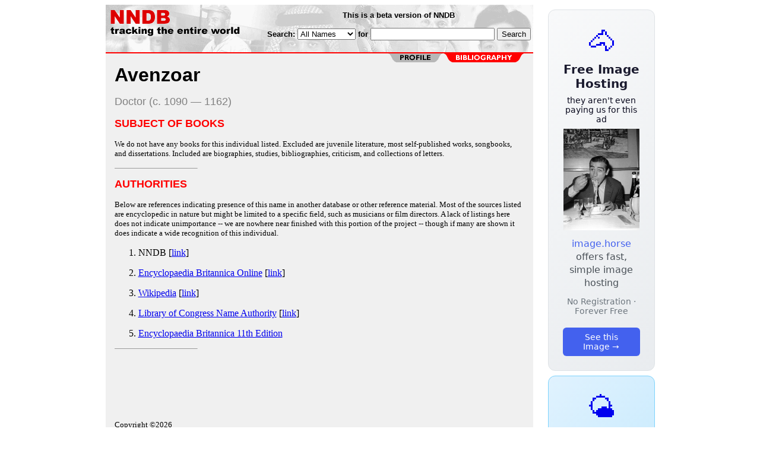

--- FILE ---
content_type: text/html; charset=utf-8
request_url: https://www.nndb.com/people/643/000097352/bibliography/
body_size: 2942
content:
<html>
<head>
<title>Avenzoar: Bibliography</title>
<style type="text/css">
<!--
.fotmbar {  color: #FFFFFF; text-decoration: none}
.fotmbar:hover { color: #FFFFFF; text-decoration: underline}
.newslink {  color: #000000; text-decoration: none}
.newslink:hover { color: #000000; text-decoration: none}
.proflink {  color: #000000; text-decoration: none}
.proflink:hover { color: blue; text-decoration: underline}
.b1f, .b2f, .b3f, .b4f {font-size:1px; overflow:hidden; display:block;}
.b1f {height:1px; background:#e6e6e6; margin:0 5px;}
.b2f {height:1px; background:#e6e6e6; margin:0 3px;}
.b3f {height:1px; background:#e6e6e6; margin:0 2px;}
.b4f {height:2px; background:#e6e6e6; margin:0 1px;}
.contentf {background: #e6e6e6; padding: 2px; }
.contentf div {margin-left: 5px;}
-->
</style>    <meta name="viewport" content="width=device-width, initial-scale=1" />
    <meta charset="utf-8" />
    <meta name="google" content="notranslate" />
    <meta http-equiv="content-language" content="en" />
    <meta property="og:title" content="Avenzoar: Bibliography" />
    <meta property="og:type" content="website" />
    <meta property="og:url" content="https://www.nndb.com/people/643/000097352/bibliography/" />
    <meta name="twitter:card" content="summary" />
    <meta name="twitter:title" content="Avenzoar: Bibliography" />
</head>
<body bgcolor=#ffffff>
<center>
<table cellpadding=0 cellspacing=0 border=0><tr><td valign=top><table width=550 cellpadding=0 cellspacing=0><tr><td bgcolor=white><table width="100%" cellpadding="4" cellspacing="0" background="/nndb.gif">
  <tr> 
    <td rowspan="2" align="left" valign="top"><a href="http://www.nndb.com/"><img src="/title.gif" width="260" height="50" border=0 alt="NNDB"></a></td>
    <td><table width="100%" cellspacing="0" cellpadding="6">
        <tr align="center"> 
          <td width="25%" nowrap><b><font size="-1" face="Verdana, Arial, Helvetica, sans-serif">This is a beta version of NNDB</font></b></td>
        </tr>
      </table></td>
  </tr>
  <tr> 
    <td align="right" valign="middle"><b><font size="-1" face="Verdana, Arial, Helvetica, sans-serif">
<form action="https://search.nndb.com/search/nndb.cgi" method="get">
<input type="hidden" name="nndb" value="1"></input>
<nobr>Search: 
      <select name="omenu">
        <option value="unspecified" selected>All Names</option>
        <option value="living">Living people</option>
        <option value="dead">Dead people</option>
        <option value="bands">Band Names</option>
        <option value="books">Book Titles</option>
        <option value="movies">Movie Titles</option>
        <option value="fulltext">Full Text</option>
      </select>
      for 
      <input name="query" value="" size=24 maxlength=96>
      <input type=submit value="Search">
      </font></b></nobr></form></td>
  </tr>
</table>


<!-- COPYRIGHT (C) 2026 -->
<!-- ALL RIGHTS RESERVED                                                   -->
<!-- NO PART OF THIS WEBSITE MAY BE REPRODUCED WITHOUT WRITTEN PERMISSION  -->


</td></tr><tr><td bgcolor=red height=2></td></tr><map name=fool><area coords="0,0,102,14" href="/people/643/000097352/" alt="profile"></map><tr bgcolor=F0F0F0><td bgcolor=F0F0F0 style="padding: 0px 15px 15px 15px;"><img src="/red-biblio-2.gif" align="right" height=15 width=240 border=0 usemap=#fool><br clear="all"><table cellpadding=0 cellspacing=0 width=100%><tr><td bgcolor=F0F0F0><font size=+3 face="Verdana, Arial, Helvetica, sans-serif"><b>Avenzoar</b></font><p><font color=gray face="Verdana, Arial, Helvetica, sans-serif" size=+1>Doctor (c. 1090 &#151; 1162)</font><p><font size=+1 face="Verdana, Arial, Helvetica, sans-serif" color=red><b>SUBJECT OF BOOKS</b></font><p>
<font size=-1>We do not have any books for this individual listed.  Excluded are juvenile literature, most self-published works, songbooks, and dissertations. Included are biographies, 
studies, bibliographies, criticism, and collections of letters.</font>
<hr align=left width=20% size=1><p><font size=+1 face="Verdana, Arial, Helvetica, sans-serif" color=red><b>AUTHORITIES</b></font><p><font size=-1>
Below are references indicating presence of this name in another database or other 
reference material. Most of the sources listed are encyclopedic in nature but might be 
limited to a specific field, such as musicians or film directors. A lack of listings 
here does not indicate unimportance -- we are nowhere near finished with this portion
of the project -- though if many are shown it does indicate a wide recognition 
of this individual.
</font><p><ol>
<li>NNDB [<a href="/people/643/000097352/">link</a>]<p><li><a href="/lists/492/000113153">Encyclopaedia Britannica Online</a> [<a href="http://www.britannica.com/eb/article-9041939" target=_blank rel=nofollow>link</a>]<p><li><a href="/lists/496/000113157">Wikipedia</a> [<a href="http://en.wikipedia.org/wiki/Ibn_Zuhr" target=_blank rel=nofollow>link</a>]<p><li><a href="/lists/486/000280643">Library of Congress Name Authority</a> [<a href="http://id.loc.gov/authorities/names/n85194395.html" target=_blank>link</a>]<p><li><a href="/lists/491/000113152">Encyclopaedia Britannica 11th Edition</a><p></ol><hr align=left width=20% size=1><p><br><br>
<p>
<br><br><p><font size=-1>Copyright &copy;2026</font><p>
</td></tr></table>
</td></tr>
</table>
</td>
<td width=180 align="center" valign="top" style="padding: 0px 0px 8px 25px;"><div style="padding-top: 8px">
<a href="https://image.horse/66/0c/0SZVKXUSBC0XN/" style="display: block; text-align: center; padding: 1.5rem; font-family: system-ui, sans-serif; background: linear-gradient(135deg, #f8f9fa 0%, #e9ecef 100%); border-radius: 12px; border: 1px solid #dee2e6; text-decoration: none; cursor: pointer;">
  <div style="font-size: 48px; margin-bottom: 0.5rem;">🐴</div>
  <div style="font-size: 1.25rem; font-weight: 600; color: #1a1a2e; margin-bottom: 0.5rem;">Free Image Hosting</div>
  <div style="font-size: 0.85rem; font-weight: 200; color: #0a0a1e; margin-bottom: 0.5rem;">they aren't even paying us for this ad</div>
  
  <img src="/t/t_0SZVKXUSBC0XN.jpg" width="128">

  <p style="color: #495057; margin: 0.75rem 0; line-height: 1.4;">
    <span style="color: #4361ee; font-weight: 500;">image.horse</span> offers fast, simple image hosting
  </p>
  <p style="color: #6c757d; font-size: 0.875rem; margin: 0.75rem 0;">No Registration · Forever Free</p>
  <span style="display: inline-block; margin-top: 0.5rem; padding: 0.5rem 1.25rem; background: #4361ee; color: white; border-radius: 6px; font-weight: 500; font-size: 0.875rem;">See this Image →</span>
</a>
</div>

<div style="padding-top: 8px; padding-bottom: 8px;">
<a href="https://weather.baby/landing?ref=nndb" style="display: block; text-align: center; padding: 1.5rem; font-family: system-ui, sans-serif; background: linear-gradient(135deg, #e0f2fe 0%, #bae6fd 100%); border-radius: 12px; border: 1px solid #7dd3fc; text-decoration: none; cursor: pointer;">
  <div style="font-size: 48px; margin-bottom: 0.5rem;">🌤️</div>
  <div style="font-size: 1.25rem; font-weight: 600; color: #0c4a6e; margin-bottom: 0.5rem;">Minimalist Weather</div>
  <p style="color: #475569; margin: 0.75rem 0; line-height: 1.4;">
    <span style="color: #0284c7; font-weight: 500;">weather.baby</span> — clean, at-a-glance forecasts
  </p>
  <p style="color: #64748b; font-size: 0.875rem; margin: 0.75rem 0;">No Ads · No Tracking · No Clutter</p>
  <span style="display: inline-block; margin-top: 0.5rem; padding: 0.5rem 1.25rem; background: #0284c7; color: white; border-radius: 6px; font-weight: 500; font-size: 0.875rem;">Check the weather →</span>
</a>
</div>

</td></tr>
</table>
</center>
</body>
</html>
